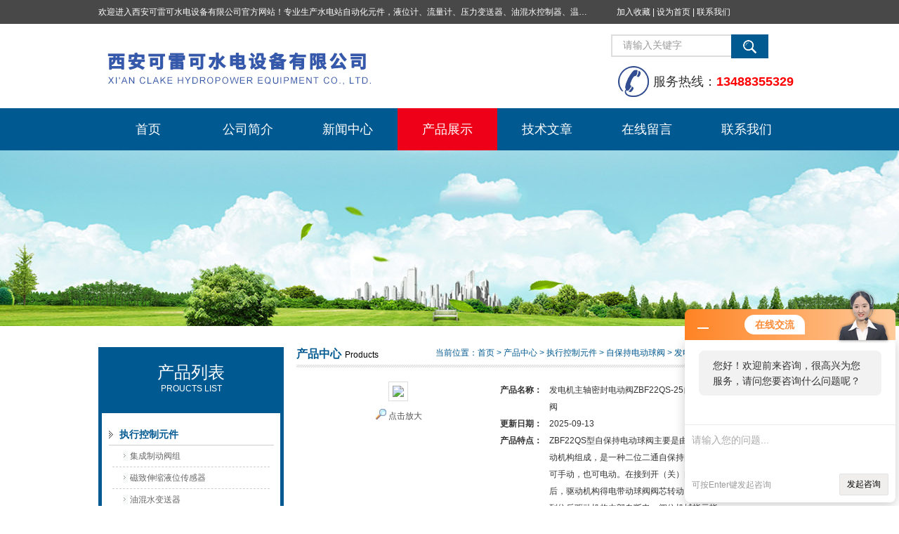

--- FILE ---
content_type: text/html; charset=utf-8
request_url: http://www.xaclake.com/Products-8036649.html
body_size: 8644
content:
<!DOCTYPE html PUBLIC "-//W3C//DTD XHTML 1.0 Transitional//EN" "http://www.w3.org/TR/xhtml1/DTD/xhtml1-transitional.dtd">
<html xmlns="http://www.w3.org/1999/xhtml">
<head>
<meta http-equiv="Content-Type" content="text/html; charset=utf-8" />
<TITLE>发电机主轴密封电动阀ZBF22QS-25自保持球阀_自保持电动球阀系列－西安可雷可水电设备有限公司</TITLE>
<META NAME="Description" CONTENT="西安可雷可水电设备有限公司-发电机主轴密封电动阀ZBF22QS-25自保持球阀生产厂家,专业制造各种发电机主轴密封电动阀ZBF22QS-25自保持球阀,产品工艺先进、性能优良、质量可靠、售后完善,欢迎来电咨询!">
<META NAME="Keywords" CONTENT="发电机主轴密封电动阀ZBF22QS-25自保持球阀">
<link href="/Skins/152300/css/style.css" rel="stylesheet" type="text/css" />
<script type="text/javascript" src="/Skins/152300/js/jquery.pack.js"></script>
<script type="text/javascript" src="/Skins/152300/js/jquery.SuperSlide.js"></script>
<!--导航当前状态 JS-->
<script language="javascript" type="text/javascript"> 
	var menu= '3';
</script>
<!--导航当前状态 JS END-->
<script type="application/ld+json">
{
"@context": "https://ziyuan.baidu.com/contexts/cambrian.jsonld",
"@id": "http://www.xaclake.com/Products-8036649.html",
"title": "发电机主轴密封电动阀ZBF22QS-25自保持球阀",
"pubDate": "2017-10-09T17:21:41",
"upDate": "2025-09-13T20:08:56"
    }</script>
<script type="text/javascript" src="/ajax/common.ashx"></script>
<script src="/ajax/NewPersonalStyle.Classes.SendMSG,NewPersonalStyle.ashx" type="text/javascript"></script>
<script type="text/javascript">
var viewNames = "";
var cookieArr = document.cookie.match(new RegExp("ViewNames" + "=[_0-9]*", "gi"));
if (cookieArr != null && cookieArr.length > 0) {
   var cookieVal = cookieArr[0].split("=");
    if (cookieVal[0] == "ViewNames") {
        viewNames = unescape(cookieVal[1]);
    }
}
if (viewNames == "") {
    var exp = new Date();
    exp.setTime(exp.getTime() + 7 * 24 * 60 * 60 * 1000);
    viewNames = new Date().valueOf() + "_" + Math.round(Math.random() * 1000 + 1000);
    document.cookie = "ViewNames" + "=" + escape(viewNames) + "; expires" + "=" + exp.toGMTString();
}
SendMSG.ToSaveViewLog("8036649", "ProductsInfo",viewNames, function() {});
</script>
<script language="javaScript" src="/js/JSChat.js"></script><script language="javaScript">function ChatBoxClickGXH() { DoChatBoxClickGXH('http://chat.gkzhan.com',167188) }</script><script>!window.jQuery && document.write('<script src="https://public.mtnets.com/Plugins/jQuery/2.2.4/jquery-2.2.4.min.js">'+'</scr'+'ipt>');</script><script type="text/javascript" src="http://chat.gkzhan.com/chat/KFCenterBox/152300"></script><script type="text/javascript" src="http://chat.gkzhan.com/chat/KFLeftBox/152300"></script><script>
(function(){
var bp = document.createElement('script');
var curProtocol = window.location.protocol.split(':')[0];
if (curProtocol === 'https') {
bp.src = 'https://zz.bdstatic.com/linksubmit/push.js';
}
else {
bp.src = 'http://push.zhanzhang.baidu.com/push.js';
}
var s = document.getElementsByTagName("script")[0];
s.parentNode.insertBefore(bp, s);
})();
</script>
</head>
<body>
<div class="top_one">
	<div class="top_one_in">
        <div class="top_one_l">欢迎进入西安可雷可水电设备有限公司官方网站！专业生产<a href="/products.html">水电站自动化元件，液位计、流量计、压力变送器、油混水控制器、温度传感器、电磁阀球阀蝶阀、测速装置、位移变送器、油冷却器、自动补气装置、机械过速保护装置、排水控制柜、压油装置控制系统、液位集中控制系统、水力量测控制系统、水轮发电机组监测系统、电容式液位开关、压力表、测温制动柜、蝴蝶阀球阀控制柜 |</a></div>
        <div class="top_one_r"><a onclick="AddFavorite(window.location,document.title)" href="javascript:void(0)">加入收藏</a> |  
    <a onclick="SetHome(window.location.href)" href="javascript:void(0)">设为首页</a> | <a href="/contact.html">联系我们</a></div>
	</div>
 </div>
<!--头部开始-->
<div id="top">
	    <div class="logo"><a href="/"><span>西安可雷可水电设备有限公司</span></a></div>
		<div class="top_right">
            <div id="tit">
                <div id="search">
                    <form id="form1" name="form1" method="post" onsubmit="return checkFrom(this);" action="/products.html">
                    <input name="keyword" type="text" class="ss_input"onfocus="if (value =='请输入关键字'){value =''}" onblur="if (value =='')" value="请输入关键字"  />
                    <input name="" type="submit" class="ss_an" value="" />
                    </form>
                </div>
                <div class="tel">服务热线：<span>13488355329</span></div>
          </div>
	  </div>
</div>
<!--头部 end-->

<!--导航开始-->
<div id="nav">
    <div class="menu">
        <ul>
            <li><a id="menuId1" href="/">首页</a></li>
            <li><a id="menuId2" href="/aboutus.html">公司简介</a></li>
            <li><a id="menuId4" href="/news.html">新闻中心</a></li>
            <li><a id="menuId3" href="/products.html">产品展示</a></li>
            <li><a id="menuId6" href="/article.html">技术文章</a></li>
            <li><a id="menuId8" href="/order.html">在线留言</a></li>
            <li><a id="menuId9" href="/contact.html">联系我们</a></li>
        </ul>
		<script language="javascript" type="text/javascript">
			try {
				document.getElementById("menuId" + menu).className = "nav_hover";
			}
			catch (e) {}
        </script>
    	<div class="clear"> </div>
    </div>
</div>
<!--导航 end-->

<script src="http://www.gkzhan.com/mystat.aspx?u=xakelke"></script>
<div class="ny_banner"><!--banner-->
  <!--banner end--></div>
<div id="main_box"><!--三栏目-->
<div class="in_left"><!--首页目录-->
<div class="biaotib"><h3>产品列表</h3><p>PROUCTS LIST</p></div>
<div class="catalog">
 <ul>

 <li><a class="hide" href="/ParentList-450746.html" >执行控制元件</a>
 <div id="submenu_执行控制元件" >
  <ul>
  
  <li><a href="/SonList-509276.html">集成制动阀组</a></li>
  
  <li><a href="/SonList-506457.html">磁致伸缩液位传感器</a></li>
  
  <li><a href="/SonList-493559.html">油混水变送器</a></li>
  
  <li><a href="/SonList-488285.html">全自动滤水器</a></li>
  
  <li><a href="/SonList-487320.html">导叶位置开关</a></li>
  
  <li><a href="/SonList-486423.html">可编程蠕动监测装置</a></li>
  
  <li><a href="/SonList-479144.html">磁翻板液位计</a></li>
  
  <li><a href="/SonList-469450.html">浮球液位开关</a></li>
  
  <li><a href="/SonList-469449.html">示流信号器SLX</a></li>
  
  <li><a href="/SonList-469418.html">调速器油压装置</a></li>
  
  <li><a href="/SonList-469133.html">机械过速保护装置</a></li>
  
  <li><a href="/SonList-468748.html">电磁阀球阀蝶阀</a></li>
  
  <li><a href="/SonList-467767.html">电容式液位开关</a></li>
  
  <li><a href="/SonList-467746.html">MPM482压力变送器</a></li>
  
  <li><a href="/SonList-467743.html">PT100温度传感器</a></li>
  
  <li><a href="/SonList-467742.html">流量计TCS-K</a></li>
  
  <li><a href="/SonList-466666.html">刹车制动器</a></li>
  
  <li><a href="/SonList-465430.html">ZJS智能振动摆度监测仪</a></li>
  
  <li><a href="/SonList-464912.html">浮子液位开关</a></li>
  
  <li><a href="/SonList-464401.html">位移传感器</a></li>
  
  <li><a href="/SonList-464271.html">温度指示控制器</a></li>
  
  <li><a href="/SonList-464260.html">连杆浮球液位开关</a></li>
  
  <li><a href="/SonList-450760.html">剪断销信号器</a></li>
  
  <li><a href="/SonList-450759.html">压力开关</a></li>
  
  <li><a href="/SonList-450758.html">轴承油位信号器</a></li>
  
  <li><a href="/SonList-450757.html">液位信号计</a></li>
  
  <li><a href="/SonList-450756.html">电磁配压阀</a></li>
  
  <li><a href="/SonList-450755.html">电磁空气阀</a></li>
  
  <li><a href="/SonList-450754.html">自保持电动球阀</a></li>
  
  </ul>
  </div>
 </li>  
 
 </ul>
 <div class="moreclass"><a href="/products.html" class="moreclass">查看全部产品</a></div>
</div>
<!--首页目录 end-->
<div class="biaotib"><h3>新闻动态</h3><p>NEWS</p></div>
<div class="catalog">
 <ul>
	
        <li><a href="/News-248843.html">流量计TCS-K的规范安装方法分享</a></li>
      	
        <li><a href="/News-248491.html">简述液位计MPM4700的正确使用方法</a></li>
      	
        <li><a href="/News-248058.html">简述示流信号器SLX的科学安装步骤</a></li>
      	
        <li><a href="/News-247726.html">油混水信号器的规范使用方法介绍</a></li>
      	
        <li><a href="/News-247240.html">ZJS智能振动摆度监测仪具备高可靠性与自诊断能力</a></li>
      	
        <li><a href="/News-246417.html">测温制动柜大大提升了系统的反应速度和安全保障能力</a></li>
      	
        <li><a href="/News-245381.html">PTS11压力变送器是保障系统正常运行的“隐形卫士”</a></li>
      	
        <li><a href="/News-244211.html">位移变送器的各组成部件功能特点介绍</a></li>
      	
        <li><a href="/News-243864.html">这些关键因素在选购浮球液位开关时要多加考虑</a></li>
      	
        <li><a href="/News-242982.html">液位变送控制器WKD的定期维护保养方法分享</a></li>
      
 </ul>
</div></div>
<div class="in_right"><!--首页产品-->
<div class="biaoti_ny"><b>产品中心</b>Products <span>当前位置：<a href="/">首页</a> > <a href="/products.html">产品中心</a> > <a href="/ParentList-450746.html">执行控制元件</a> > <a href="/SonList-450754.html">自保持电动球阀</a> > 发电机主轴密封电动阀ZBF22QS-25自保持球阀
          
            </span></div>   
       <div class="ny_main_box">
			<!--产品展示start-->
             <div class="prodetail_box">
                  <div class="prodetail_img">
				      <p><img  src="http://img67.gkzhan.com/gxhpic_f4bcadb2f9/4b7a2e71b44ef798ba98339009d0805b96d7cbf981c8c195e0f4a4d375b0653d66e58ad20ec5ecb7.jpg" width="250" style="border:1px solid #ddd; padding:5px;" /></p>
					  <p style="text-align:center; margin:0px; margin-top:10px;">
					  <img border=0 src="/skins/152300/images/big.jpg" width=16 height=16 align="absmiddle">
					  <a href="http://img67.gkzhan.com/gxhpic_f4bcadb2f9/4b7a2e71b44ef798ba98339009d0805b96d7cbf981c8c195e0f4a4d375b0653d66e58ad20ec5ecb7.jpg" target="_blank"> 点击放大</a></p>
				  </div>
                  <div class="pro_text01">
				     <p><b>产品名称：</b><span>发电机主轴密封电动阀ZBF22QS-25自保持球阀</span></p>				 
					 <p><b>更新日期：</b><span>2025-09-13</span></p>
					 <p><b>产品特点：</b><span>ZBF22QS型自保持电动球阀主要是由阀体和驱动机构组成，是一种二位二通自保持阀门，既可手动，也可电动。在接到开（关）阀信号后，驱动机构得电带动球阀阀芯转动，阀芯转到位后驱动机构内部自断电，阀位机械指示指向相应的阀位，阀位开关输出无源阀位信号。阀芯每转90&#176;，阀功能切换一次。</br>发电机主轴密封电动阀ZBF22QS-25自保持球阀</span></p>
				  </div>
				  <div id="clear"></div>
             </div>
		     <!--产品展示start-->
			 <div id="pro_xxnr_box">
                <h2 class="bt"><strong>发电机主轴密封电动阀ZBF22QS-25自保持球阀</strong>的详细资料：</h2>
                <div class="xxbrbox"><link type="text/css" rel="stylesheet" href="/css/property.css">
<script>
	window.onload=function(){  
		changeTableHeight();  
	}  
	window.onresize=function(){ 
		changeTableHeight();  
	}  
	function changeTableHeight(){ 
		$(".proshowParameter table th").each(function (i,o){
	    var $this=$(o), 
	    height=$this.next().height();
	    $(this).css("height",height);
			var obj = $(o);
			var val = obj.text();
			if(val == '' || val == null || val == undefined){
				$(this).addClass('none');
			}else{
				$(this).removeClass('none');
			}
		});
		$(".proshowParameter table td").each(function (i,o){
			var obj = $(o);
			var val = obj.text();
			if(val == '' || val == null || val == undefined){
				$(this).addClass('none');
			}else{
				$(this).removeClass('none');
			}
		});
	}
</script>
                <section class="proshowParameter">
                	
                    <table style=" margin-bottom:20px;">
                        <tbody>
                            
                        </tbody>
                    </table>
                </section><p style="text-align:justify"><span style="font-size:22px"><strong>发电机主轴密封电动阀ZBF22QS-25自保持球阀</strong></span></p><p style="text-align:justify"><span style="font-size:22px"><strong>发电机主轴密封电动阀ZBF22QS-25自保持球阀</strong></span></p><p style="text-align:justify"><span style="font-size:22px"><strong></strong></span></p><p style="text-align:justify"><span style="font-size:22px"><strong></strong></span></p><p style="text-align:justify"><span style="color:#000000"><span style="font-size:22px"><span style="font-family:黑体"><strong>ZBF22QS型自保持电动球阀主要是由阀体和驱动机构组成，是一种二位二通自保持阀门，既可手动，也可电动。在接到开（关）阀信号后，驱动机构得电带动球阀阀芯转动，阀芯转到位后驱动机构内部自断电，阀位机械指示指向相应的阀位，阀位开关输出无源阀位信号。阀芯每转90&deg;，阀功能切换一次。</strong></span></span></span></p><p style="text-align:justify"><span style="color:#000000"><span style="font-size:22px"><span style="font-family:黑体"><strong>ZBF22QS型双动自保持球阀适用于空气、油、水等无强腐蚀性的流体。可广泛应用于电力、石化、冶金等部门，以远程控制管道介质的流通与中断。</strong></span></span></span></p><p style="text-align:justify"><span style="color:#000000"><span style="font-size:22px"><span style="font-family:黑体"><strong>二、技术参数</strong></span></span></span></p><p style="text-align:justify"><span style="color:#000000"><span style="font-size:22px"><span style="font-family:黑体"><strong>工作介质：油、水、无强腐蚀性气体</strong></span></span></span></p><p style="text-align:justify"><span style="color:#000000"><span style="font-size:22px"><span style="font-family:黑体"><strong>额定压力：1.6MPa，其他压力可定做，压力可达16MPa</strong></span></span></span></p><p style="text-align:justify"><span style="color:#000000"><span style="font-size:22px"><span style="font-family:黑体"><strong>介质温度：&le;150℃</strong></span></span></span></p><p style="text-align:justify"><span style="color:#000000"><span style="font-size:22px"><span style="font-family:黑体"><strong>相对湿度：&le;95%RH</strong></span></span></span></p><p style="text-align:justify"><span style="color:#000000"><span style="font-size:22px"><span style="font-family:黑体"><strong>环境温度：0～45&deg;C</strong></span></span></span></p><p style="text-align:justify"><span style="color:#000000"><span style="font-size:22px"><span style="font-family:黑体"><strong>电源电压：DC220V DC24V AC220V AC110V DC110V</strong></span></span></span></p><p style="text-align:justify"><span style="color:#000000"><span style="font-size:22px"><span style="font-family:黑体"><strong>开关阀时间：15S &nbsp;30S &nbsp;60S &nbsp;90S</strong></span></span></span></p><p style="text-align:justify"><span style="color:#000000"><span style="font-size:22px"><span style="font-family:黑体"><strong>电磁配压阀DPW-10-63G</strong></span></span></span></p><p style="text-align:justify"><span style="color:#000000"><span style="font-size:22px"><span style="font-family:黑体"><strong>电磁配压阀DPW-15-63G<img alt="" src="https://img72.gkzhan.com/gxhpic_f4bcadb2f9/73c1482f3b90472a621bd2944007d0542c06ed4862c0f263d82f980e69854c33df6eb1cda541ad5b.jpg" style="height:584px; width:517px" /></strong></span></span></span></p><p><span style="color:#000000"><span style="font-size:22px"><span style="font-family:黑体">●额定压力：1.6MPa，其它压力可定做，zui高压力可达6.4MPa，亦可适用于真空管道<br />● 介 质：油、水、无强腐蚀性气体<br />● 环境温度：0～45℃<br />● 介质温度：&le;150℃<br />● 相对湿度：&le;95%RH<br />● 电源电压：DC220V DC24V AC220V AC110V<br />（优先选用交流等级）<br />● 连接方式：</span></span></span></p><table border="1" cellpadding="0" cellspacing="0" style="border-collapse:collapse; border-color:black; border-radius:0px; border-spacing:0px; border-style:outset; border-width:1pt; box-shadow:none; color:rgb(102, 102, 102); font-family:microsoft yahei; font-size:14px; list-style:none; margin:0px; padding:0px"><tbody><tr><td style="background-color:rgb(204, 204, 204); border-color:black"><p><span style="color:#000000"><span style="font-size:22px"><span style="font-family:黑体">通径(mm)</span></span></span></p></td><td style="background-color:rgb(204, 204, 204); border-color:black"><p><span style="color:#000000"><span style="font-size:22px"><span style="font-family:黑体">10</span></span></span></p></td><td style="background-color:rgb(204, 204, 204); border-color:black"><p><span style="color:#000000"><span style="font-size:22px"><span style="font-family:黑体">15</span></span></span></p></td><td style="background-color:rgb(204, 204, 204); border-color:black"><p><span style="color:#000000"><span style="font-size:22px"><span style="font-family:黑体">20</span></span></span></p></td><td style="background-color:rgb(204, 204, 204); border-color:black"><p><span style="color:#000000"><span style="font-size:22px"><span style="font-family:黑体">25</span></span></span></p></td></tr><tr><td style="background-color:rgb(204, 204, 204); border-color:black"><p><span style="color:#000000"><span style="font-size:22px"><span style="font-family:黑体">连接螺纹</span></span></span></p></td><td style="border-color:black"><p><span style="color:#000000"><span style="font-size:22px"><span style="font-family:黑体">G3/8</span></span></span></p></td><td style="border-color:black"><p><span style="color:#000000"><span style="font-size:22px"><span style="font-family:黑体">G1/2</span></span></span></p></td><td style="border-color:black"><p><span style="color:#000000"><span style="font-size:22px"><span style="font-family:黑体">G3/4</span></span></span></p></td><td style="border-color:black"><p><span style="color:#000000"><span style="font-size:22px"><span style="font-family:黑体">G1</span></span></span></p></td></tr></tbody></table><p><span style="color:#000000"><span style="font-size:22px"><span style="font-family:黑体">●开关阀时间：7s、14s</span></span></span></p><p><span style="color:rgb(0, 0, 0); font-family:黑体; font-size:22px">●安装前请详细参阅安装及外形尺寸图</span></p><p><span style="color:#000000"><span style="font-size:22px"><span style="font-family:黑体">●连接管路前应将管内清理干净，不得有铁屑、锈铁皮等杂物。</span></span></span></p><p><span style="color:#000000"><span style="font-size:22px"><span style="font-family:黑体">●不可安装在有水溅到的地方。</span></span></span></p><p><span style="color:#000000"><span style="font-size:22px"><span style="font-family:黑体">●接入电源时，检查电压等级是否*，检查阀位指示是否相符。</span></span></span></p><p><span style="color:#000000"><span style="font-size:22px"><span style="font-family:黑体">●出厂时产品均有卡套式管接头，要求用户选用合适的铜管或不锈钢管</span></span></span></p><p><span style="color:#000000"><span style="font-size:22px"><span style="font-family:黑体">●接线图：本产品执行机构有交流驱动和直流驱动两种形式，电气接线如下图所示：</span></span></span></p><p style="text-align:center">&nbsp;</p><p>&nbsp;</p><table border="1" cellpadding="0" cellspacing="0" style="border-collapse:collapse; border-color:black; border-radius:0px; border-spacing:0px; border-style:outset; border-width:1pt; box-shadow:none; color:rgb(102, 102, 102); font-family:microsoft yahei; font-size:14px; list-style:none; margin:0px; padding:0px; text-align:center"><tbody><tr><td style="background-color:rgb(204, 204, 204); border-color:black"><p><span style="font-size:13px">型号</span></p></td><td style="background-color:rgb(204, 204, 204); border-color:black"><p><span style="font-size:13px">L</span></p></td><td style="background-color:rgb(204, 204, 204); border-color:black"><p><span style="font-size:13px">H</span></p></td><td style="background-color:rgb(204, 204, 204); border-color:black"><p><span style="font-size:13px">D<sub>1</sub></span></p></td><td style="background-color:rgb(204, 204, 204); border-color:black"><p><span style="font-size:13px">D</span></p></td><td style="background-color:rgb(204, 204, 204); border-color:black"><p><span style="font-size:13px">n-&oslash;d</span></p></td></tr><tr><td style="background-color:rgb(204, 204, 204); border-color:black"><p><span style="font-size:13px">ZBF22Q-40</span></p></td><td style="border-color:black"><p><span style="font-size:13px">180</span></p></td><td style="border-color:black"><p><span style="font-size:13px">410</span></p></td><td style="border-color:black"><p><span style="font-size:13px">110</span></p></td><td style="border-color:black"><p><span style="font-size:13px">150</span></p></td><td style="border-color:black"><p><span style="font-size:13px">4-&oslash;18</span></p></td></tr><tr><td style="background-color:rgb(204, 204, 204); border-color:black"><p><span style="font-size:13px">ZBF22Q-50</span></p></td><td style="border-color:black"><p><span style="font-size:13px">200</span></p></td><td style="border-color:black"><p><span style="font-size:13px">460</span></p></td><td style="border-color:black"><p><span style="font-size:13px">125</span></p></td><td style="border-color:black"><p><span style="font-size:13px">165</span></p></td><td style="border-color:black"><p><span style="font-size:13px">4-&oslash;18</span></p></td></tr><tr><td style="background-color:rgb(204, 204, 204); border-color:black"><p><span style="font-size:13px">ZBF22Q-65</span></p></td><td style="border-color:black"><p><span style="font-size:13px">220</span></p></td><td style="border-color:black"><p><span style="font-size:13px">480</span></p></td><td style="border-color:black"><p><span style="font-size:13px">145</span></p></td><td style="border-color:black"><p><span style="font-size:13px">185</span></p></td><td style="border-color:black"><p><span style="font-size:13px">4-&oslash;18</span></p></td></tr><tr><td style="background-color:rgb(204, 204, 204); border-color:black"><p><span style="font-size:13px">ZBF22Q-80</span></p></td><td style="border-color:black"><p><span style="font-size:13px">250</span></p></td><td style="border-color:black"><p><span style="font-size:13px">500</span></p></td><td style="border-color:black"><p><span style="font-size:13px">160</span></p></td><td style="border-color:black"><p><span style="font-size:13px">200</span></p></td><td style="border-color:black"><p><span style="font-size:13px">8-&oslash;18</span></p></td></tr><tr><td style="background-color:rgb(204, 204, 204); border-color:black"><p><span style="font-size:13px">ZBF22Q-100</span></p></td><td style="border-color:black"><p><span style="font-size:13px">280</span></p></td><td style="border-color:black"><p><span style="font-size:13px">520</span></p></td><td style="border-color:black"><p><span style="font-size:13px">180</span></p></td><td style="border-color:black"><p><span style="font-size:13px">220</span></p></td><td style="border-color:black"><p><span style="font-size:13px">8-&oslash;18</span></p></td></tr><tr><td style="background-color:rgb(204, 204, 204); border-color:black"><p><span style="font-size:13px">ZBF22Q-125</span></p></td><td style="border-color:black"><p><span style="font-size:13px">320</span></p></td><td style="border-color:black"><p><span style="font-size:13px">550</span></p></td><td style="border-color:black"><p><span style="font-size:13px">210</span></p></td><td style="border-color:black"><p><span style="font-size:13px">250</span></p></td><td style="border-color:black"><p><span style="font-size:13px">8-&oslash;18</span></p></td></tr><tr><td style="background-color:rgb(204, 204, 204); border-color:black"><p><span style="font-size:13px">ZBF22Q-150</span></p></td><td style="border-color:black"><p><span style="font-size:13px">360</span></p></td><td style="border-color:black"><p><span style="font-size:13px">580</span></p></td><td style="border-color:black"><p><span style="font-size:13px">240</span></p></td><td style="border-color:black"><p><span style="font-size:13px">285</span></p></td><td style="border-color:black"><p><span style="font-size:13px">8-&oslash;24</span></p><p>&nbsp;</p></td></tr></tbody></table></p>
              </div>
            <table width="100%"  border="0" align="center" cellpadding="0" cellspacing="0" id="MSGTable">
                <tr>
                  <td height="23" bgcolor="#EBEBEB">　如果你对<b>发电机主轴密封电动阀ZBF22QS-25自保持球阀</b>感兴趣，想了解更详细的产品信息，填写下表直接与厂家联系：</td>
                </tr>
              </table>
            <br />
            <link rel="stylesheet" type="text/css" href="/css/MessageBoard_style.css">
<script language="javascript" src="/skins/Scripts/order.js?v=20210318" type="text/javascript"></script>
<a name="order" id="order"></a>
<div class="ly_msg" id="ly_msg">
<form method="post" name="form2" id="form2">
	<h3>留言框  </h3>
	<ul>
		<li>
			<h4 class="xh">产品：</h4>
			<div class="msg_ipt1"><input class="textborder" size="30" name="Product" id="Product" value="发电机主轴密封电动阀ZBF22QS-25自保持球阀"  placeholder="请输入产品名称" /></div>
		</li>
		<li>
			<h4>您的单位：</h4>
			<div class="msg_ipt12"><input class="textborder" size="42" name="department" id="department"  placeholder="请输入您的单位名称" /></div>
		</li>
		<li>
			<h4 class="xh">您的姓名：</h4>
			<div class="msg_ipt1"><input class="textborder" size="16" name="yourname" id="yourname"  placeholder="请输入您的姓名"/></div>
		</li>
		<li>
			<h4 class="xh">联系电话：</h4>
			<div class="msg_ipt1"><input class="textborder" size="30" name="phone" id="phone"  placeholder="请输入您的联系电话"/></div>
		</li>
		<li>
			<h4>常用邮箱：</h4>
			<div class="msg_ipt12"><input class="textborder" size="30" name="email" id="email" placeholder="请输入您的常用邮箱"/></div>
		</li>
        <li>
			<h4>省份：</h4>
			<div class="msg_ipt12"><select id="selPvc" class="msg_option">
							<option value="0" selected="selected">请选择您所在的省份</option>
			 <option value="1">安徽</option> <option value="2">北京</option> <option value="3">福建</option> <option value="4">甘肃</option> <option value="5">广东</option> <option value="6">广西</option> <option value="7">贵州</option> <option value="8">海南</option> <option value="9">河北</option> <option value="10">河南</option> <option value="11">黑龙江</option> <option value="12">湖北</option> <option value="13">湖南</option> <option value="14">吉林</option> <option value="15">江苏</option> <option value="16">江西</option> <option value="17">辽宁</option> <option value="18">内蒙古</option> <option value="19">宁夏</option> <option value="20">青海</option> <option value="21">山东</option> <option value="22">山西</option> <option value="23">陕西</option> <option value="24">上海</option> <option value="25">四川</option> <option value="26">天津</option> <option value="27">新疆</option> <option value="28">西藏</option> <option value="29">云南</option> <option value="30">浙江</option> <option value="31">重庆</option> <option value="32">香港</option> <option value="33">澳门</option> <option value="34">中国台湾</option> <option value="35">国外</option>	
                             </select></div>
		</li>
		<li>
			<h4>详细地址：</h4>
			<div class="msg_ipt12"><input class="textborder" size="50" name="addr" id="addr" placeholder="请输入您的详细地址"/></div>
		</li>
		
        <li>
			<h4>补充说明：</h4>
			<div class="msg_ipt12 msg_ipt0"><textarea class="areatext" style="width:100%;" name="message" rows="8" cols="65" id="message"  placeholder="请输入您的任何要求、意见或建议"></textarea></div>
		</li>
		<li>
			<h4 class="xh">验证码：</h4>
			<div class="msg_ipt2">
            	<div class="c_yzm">
                    <input class="textborder" size="4" name="Vnum" id="Vnum"/>
                    <a href="javascript:void(0);" class="yzm_img"><img src="/Image.aspx" title="点击刷新验证码" onclick="this.src='/image.aspx?'+ Math.random();"  width="90" height="34" /></a>
                </div>
                <span>请输入计算结果（填写阿拉伯数字），如：三加四=7</span>
            </div>
		</li>
		<li>
			<h4></h4>
			<div class="msg_btn"><input type="button" onclick="return Validate();" value="提 交" name="ok"  class="msg_btn1"/><input type="reset" value="重 填" name="no" /></div>
		</li>
	</ul>	
    <input name="PvcKey" id="PvcHid" type="hidden" value="" />
</form>
</div>

			     上一篇：<a href="/Products-8036613.html">电站滤水器DLSIII-100/250报价</a> 下一篇：<a href="/Products-8048984.html">技术供水冷却总管压力变送器MPM483厂号</a>
			 <div id="clear"	></div>	
		  </div>	
			<div id="clear"	></div>	
	    </div>
</div>
</div>
<div id="foot_box" class="ny_foot_box">
    <div class="foot_z"> 
    	<div class="foot_logo"><img src="/Skins/152300/images/foot_logo.png" /></div>
        <div class="foot_wenzi">
            <p>西安可雷可水电设备有限公司 版权所有&nbsp;&nbsp;ICP备案号:<a href="http://beian.miit.gov.cn" target="_blank" rel="nofollow">陕ICP备17006849号-1</a></p>
            <p><A href="http://www.gkzhan.com/login" target="_blank" rel="nofollow">管理登陆</A>&nbsp;&nbsp;总流量：<b>364315</b>&nbsp;&nbsp;<A href="/sitemap.xml" target="_blank">GoogleSitemap</A></p>
        </div>
    </div>
</div>
<center><script language='javaScript' src='http://wljg.xags.gov.cn/bsjs_new/610111/6101116101130000018947.js'></script></center>

 <script type='text/javascript' src='/js/VideoIfrmeReload.js?v=001'></script>
  
</html>
</body>